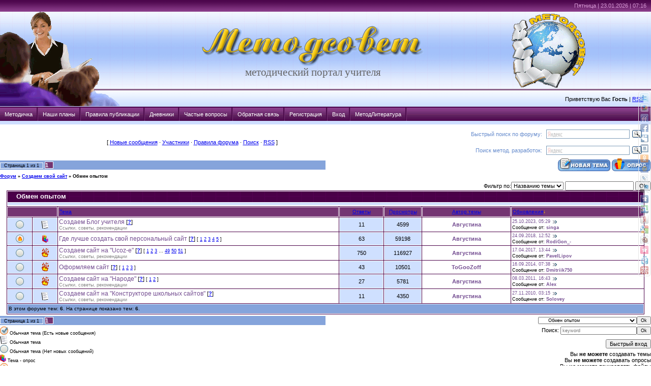

--- FILE ---
content_type: text/html; charset=UTF-8
request_url: http://metodsovet.su/forum/20
body_size: 8649
content:
<html>
<head>

	<script type="text/javascript">new Image().src = "//counter.yadro.ru/hit;ucoznet?r"+escape(document.referrer)+(screen&&";s"+screen.width+"*"+screen.height+"*"+(screen.colorDepth||screen.pixelDepth))+";u"+escape(document.URL)+";"+Date.now();</script>
	<script type="text/javascript">new Image().src = "//counter.yadro.ru/hit;ucoz_desktop_ad?r"+escape(document.referrer)+(screen&&";s"+screen.width+"*"+screen.height+"*"+(screen.colorDepth||screen.pixelDepth))+";u"+escape(document.URL)+";"+Date.now();</script>
<meta http-equiv="content-type" content="text/html; charset=UTF-8">

<title>Обмен опытом - Форум</title>

<link type="text/css" rel="StyleSheet" href="/_st/my.css" />

	<link rel="stylesheet" href="/.s/src/base.min.css?v=221108" />
	<link rel="stylesheet" href="/.s/src/layer4.min.css?v=221108" />

	<script src="/.s/src/jquery-1.12.4.min.js"></script>
	
	<script src="/.s/src/uwnd.min.js?v=221108"></script>
	<script src="//s724.ucoz.net/cgi/uutils.fcg?a=uSD&ca=2&ug=999&isp=0&r=0.598931886498104"></script>
	<link rel="stylesheet" href="/.s/src/ulightbox/ulightbox.min.css" />
	<script src="/.s/src/ulightbox/ulightbox.min.js"></script>
	<script>
/* --- UCOZ-JS-DATA --- */
window.uCoz = {"sign":{"7254":"Изменить размер","5458":"Следующий","7252":"Предыдущий","3125":"Закрыть","7253":"Начать слайд-шоу","5255":"Помощник","7287":"Перейти на страницу с фотографией.","7251":"Запрошенный контент не может быть загружен. Пожалуйста, попробуйте позже."},"layerType":4,"country":"US","module":"forum","site":{"host":"metodsovet.moy.su","domain":"metodsovet.su","id":"7metodsovet"},"mod":"fr","ssid":"765423450267306761603","language":"ru","uLightboxType":1};
/* --- UCOZ-JS-CODE --- */
function loginPopupForm(params = {}) { new _uWnd('LF', ' ', -250, -100, { closeonesc:1, resize:1 }, { url:'/index/40' + (params.urlParams ? '?'+params.urlParams : '') }) }
var uwnd_scale = {w:1, h:1 };
/* --- UCOZ-JS-END --- */
</script>

	<style>.UhideBlock{display:none; }</style>
</head>

<body style="background:#FFFFFF; margin:0px; padding:0px;">




<!--U1AHEADER1Z--><script type="text/javascript" src="http://metodsovet.su/js/hint.js"></script>
<script type="text/javascript" src="/js/cookies.js"></script>
<table cellpadding="0" cellspacing="0" width="100%" border="0"><tr><td width="100%">
<table border="0" cellpadding="0" cellspacing="0" width="100%" style="background:url('http://metodsovet.su/img/611.gif') #cfe0ff;" height="210">
 <tr>
 <td>
 <table border="0" cellpadding="0" cellspacing="0" height="210" width="100%" style="background:url('http://metodsovet.su/img/s4.gif') no-repeat;">
 <tr>
 <td width="16%" rowspan="3">&nbsp;
 </td>
 <td height="22" style="color:#D798D5;padding-top:5px;padding-right:5px;" valign="top" align="right" colspan="2">Пятница | 23.01.2026 | 07:16 
 
<noindex> 
 <!--Rating@Mail.ru counter-->
<script language="javascript"><!--
d=document;var a='';a+=';r='+escape(d.referrer);js=10;//--></script>
<script language="javascript1.1"><!--
a+=';j='+navigator.javaEnabled();js=11;//--></script>
<script language="javascript1.2"><!--
s=screen;a+=';s='+s.width+'*'+s.height;
a+=';d='+(s.colorDepth?s.colorDepth:s.pixelDepth);js=12;//--></script>
<script language="javascript1.3"><!--
js=13;//--></script><script language="javascript" type="text/javascript"><!--
d.write('<img src="http://dd.cc.bc.a1.top.mail.ru/counter'+'?id=1887539;js='+js+
a+';rand='+Math.random()+'" height="1" width="1" alt="top.mail.ru" border="0">');
if(11<js)d.write('<'+'!-- ')//--></script>
<noscript><img src="http://dd.cc.bc.a1.top.mail.ru/counter?js=na;id=1887539"
height="1" width="1" alt="top.mail.ru" border="0"></noscript>
<script language="javascript" type="text/javascript"><!--
if(11<js)d.write('--'+'>');//--></script>
<!--// Rating@Mail.ru counter-->
 </noindex> 
 </td>
 </tr>
 <tr>
 <td height="157" align="center" style="padding-top: 5; padding-left: 130;">
 <a href="http://metodsovet.su/" title="Главная"><img src="http://metodsovet.su/logotxt1.gif" alt="Методсовет" border="0"></a><br><span style="color:#666666;font:16pt Verdana,Tahoma;"> <!-- <logo> --> методический портал учителя<!-- </logo> --></span>
 </td>
 <td width="30%" align="center"><img border="0" width="145" height="146" src="http://metodsovet.su/logo.gif" style="padding-right: 5%;">
 
 </td>
 </tr>
 <tr>
 <td height="33" align="right" style="padding-right:15px;" colspan="2">
 <!--<s5212>-->Приветствую Вас<!--</s>--> <b>Гость</b> | <a href="/forum/20-0-0-37">RSS</a>
 </td>
 </tr>
 </table>
 </td>
 </tr>
</table>

<table style="min-width: 820;" border="0" cellpadding="0" cellspacing="0" width="100%">
 <tr><td>
 <div id="stylefive">
 <ul>
 <li><a href="http://metodsovet.su/load" >Методичка</a></li>
 <li><a href="http://metodsovet.su/news/nashi_plany/2019-09-28-386" >Наши планы</a></li>
 <li><a href="http://metodsovet.su/index/pravila_publikacii/0-5" >Правила публикации</a></li>
 <li><a href="http://metodsovet.su/blog/dnevnik/1-0-1" >Дневники</a></li>
 <li><a href="http://metodsovet.su/faq/" >Частые вопросы</a></li>
 <li><a href="http://metodsovet.su/index/0-3" >Обратная связь</a></li>
 <li><a href="/index/3">Регистрация</a></li>
 <li><a href="javascript:;" rel="nofollow" onclick="loginPopupForm(); return false;">Вход</a></li>
 <li><a rel="nofollow" href="http://my-shop.ru/shop/catalogue/2665/sort/a/page/1.html" onclick="window.open('http://my-shop.ru/shop/catalogue/2665/sort/a/page/1.html?partner=3487'); return false;">МетодЛитература</a></li>
 </ul>
</div>
 </td>
 </tr>
 </table>
 </td>
 </tr>
 <tr>
 <td>
 <div align="center" style="padding-top: 2;"><script type="text/javascript" src="http://metodsovet.su/rtr/1-3"></script></div><!--/U1AHEADER1Z-->

 
 
<table cellpadding="0" cellspacing="0" width="100%" style="border-top: thin White; border-width: 1px; border-style: solid; border-bottom: none; border-left: none; border-right: none;"><tr><td width="100%" align="center">
<noindex>
<table border="0" cellspacing="0" width="100%" style="padding-left: 3;">
 <tr>
 
 <td rowspan="2" align="center">[
<a class="fNavLink" href="/forum/0-0-1-34" rel="nofollow"><!--<s5209>-->Новые сообщения<!--</s>--></a> &middot;
<a class="fNavLink" href="/forum/0-0-1-35" rel="nofollow"><!--<s5216>-->Участники<!--</s>--></a> &middot;
<a class="fNavLink" href="/forum/0-0-0-36" rel="nofollow"><!--<s5166>-->Правила форума<!--</s>--></a> &middot;
<a class="fNavLink" href="/forum/0-0-0-6" rel="nofollow"><!--<s3163>-->Поиск<!--</s>--></a> &middot;
<a class="fNavLink" href="/forum/20-0-0-37" rel="nofollow">RSS</a> ]
 </td> 
 
 
 <td align="right" style="color: #648acc;">Быстрый поиск по форуму: </td>
 <td width="200" style="padding-right: 12;">
 <div class="yandexform" onclick="return {'bg': '#FFFFFF', 'language': 'ru', 'encoding': '', 'suggest': false, 'tld': 'ru', 'site_suggest': true, 'webopt': false, 'fontsize': 12, 'arrow': false, 'fg': '#000000', 'logo': 'rb', 'websearch': false, 'type': 3, encoding: 'utf-8'}"><form action="http://metodsovet.su/index/poisk/0-9" method="get"><input type="hidden" name="searchid" value="183544"/><input name="text"/><input type="submit" value="Найти"/></form></div><script type="text/javascript" src="//site.yandex.net/load/form/1/form.js" charset="utf-8"></script>
 </td>
 
 </tr>
 <tr>
 
 
 <td align="right" style="color: #648acc;">Поиск метод. разработок: </td>
 <td style="padding-right: 12;">
 <div class="yandexform" onclick="return {'bg': '#FFFFFF', 'language': 'ru', 'encoding': '', 'suggest': false, 'tld': 'ru', 'site_suggest': true, 'webopt': false, 'fontsize': 12, 'arrow': false, 'fg': '#000000', 'logo': 'rb', 'websearch': false, 'type': 3, encoding: 'utf-8'}"><form action="http://metodsovet.su/index/poisk/0-10" method="get"><input type="hidden" name="searchid" value="1824669"/><input name="text"/><input type="submit" value="Найти"/></form></div><script type="text/javascript" src="//site.yandex.net/load/form/1/form.js" charset="utf-8"></script>
 </td>
 
 </tr>
</table>
</noindex>
 

			
			<table class="FrmTopButtonsTbl" border="0" width="100%" cellspacing="0" cellpadding="0">
				<tr class="FrmTopButtonsRow1"><td class="FrmTopButtonsCl11" width="50%">
	<ul class="switches switchesTbl forum-pages">
		<li class="pagesInfo">Страница <span class="curPage">1</span> из <span class="numPages">1</span></li>
		 <li class="switchActive">1</li> 
	</ul></td><td align="right" class="frmBtns FrmTopButtonsCl12"><div id="frmButns83"><a href="javascript:;" rel="nofollow" onclick="_uWnd.alert('Необходима авторизация для данного действия. Войдите или зарегистрируйтесь.','',{w:230,h:80,tm:3000});return false;"><img alt="" style="margin:0;padding:0;border:0;" title="Новая тема" src="/.s/img/fr/bt/34/t_new.gif" /></a> <a href="javascript:;" rel="nofollow" onclick="_uWnd.alert('Необходима авторизация для данного действия. Войдите или зарегистрируйтесь.','',{w:230,h:80,tm:3000});return false;"><img alt="" style="margin:0;padding:0;border:0;" title="Новый опрос" src="/.s/img/fr/bt/34/t_poll.gif" /></a></div></td></tr>
				
			</table>
			<table class="FrmForumBarTbl" border="0" width="100%" cellspacing="0" cellpadding="0">
		<tr class="FrmForumBarRow1"><td class="forumNamesBar FrmForumBarCl11 breadcrumbs" style="padding-top:3px;padding-bottom:5px;">
				<a class="forumBar breadcrumb-item" href="/forum/">Форум</a> <span class="breadcrumb-sep">&raquo;</span> <a class="forumBar breadcrumb-item" href="/forum/19">Создаем свой сайт</a> <span class="breadcrumb-sep">&raquo;</span> <a class="forumBarA breadcrumb-curr" href="/forum/20">Обмен опытом</a></td></tr></table>
			
		<div id="forum_filter">
			<script>
			function submit_forum_filter( ) {
				if ( $('#filter_word').val().length< 3 ) {
					_uWnd.alert('Длина фильтра должна быть больше 2 символов','',{w:230,h:80,tm:3000})
				} else {
					var filter_word = $('#filter_word').val();
					fw = filter_word.replace(/[,.%\[\]:@]/g, ' ');
					window.location.href='/forum/20-0-1-0-10-'+$('#forum_filter_select').val()+'-['+fw+']';
				}
			}
			</script>
			<span id="filter_by">Фильтр по:</span>
			<form onsubmit="submit_forum_filter(); return false;">
			<select id="forum_filter_select">
				<option value=1>Названию темы</option>
				<option value=2>Описанию</option>
				<option value=3>Автору темы</option>
				<option value=4>Автору ответа</option>
			</select>
			<input type="text" id="filter_word" value=""/>
			<input type="submit" value="Ok"/>
			</form>
		</div>
		<div class="clear2"></div>
			<div class="gDivLeft"><div class="gDivRight">
			<table border="0" width="100%" bgcolor="#FFFFFF" cellspacing="1" cellpadding="0" class="gTable forum-topics-table">
			<tr><td class="gTableTop" colspan="7">
					<div style="float:right" class="gTopCornerRight"></div>
					<span class="forum-title">Обмен опытом</span></td></tr><tr><td width="8%" colspan="2" class="gTableSubTop">&nbsp;</td><td  class="gTableSubTop" align="left"><a href="javascript:;" onclick="window.location.href='/forum/20-0-1-0-1';return false;" rel="nofollow" class="topSortLink">Тема</a></td><td width="7%" class="gTableSubTop" align="center"><a href="javascript:;" onclick="window.location.href='/forum/20-0-1-0-4';return false;" rel="nofollow" class="topSortLink">Ответы</a></td><td width="6%" class="gTableSubTop" align="center"><a href="javascript:;" onclick="window.location.href='/forum/20-0-1-0-6';return false;" rel="nofollow" class="topSortLink">Просмотры</a></td><td width="14%" class="gTableSubTop" align="center"><a href="javascript:;" onclick="window.location.href='/forum/20-0-1-0-7';return false;" rel="nofollow" class="topSortLink">Автор темы</a></td><td width="21%" class="gTableSubTop" align="left"><a href="javascript:;" onclick="window.location.href='/forum/20-0-1-0-9';return false;" rel="nofollow" class="topSortLink">Обновления</a><span class="sortArrDown">&darr;</span></td></tr><tr id="tt96">

				<td class="threadIcoTd" align="center" width="4%"><img alt="" src="/.s/img/fr/ic/12/f_norm_nonew.gif" title="Нет новых сообщений" /></td>
				<td class="threadIcoTd" align="center" width="4%"><img alt="" src="/.s/img/fr/ic1/thread.gif" title="Обычная тема" /></td>
				<td class="threadNametd">
					<a class="threadLink" href="/forum/20-96-1">Создаем Блог учителя</a>
					
					
					
					<div class="threadDescr">Ссылки, советы, рекомендации</div>
					
					
				</td>
				
				<td class="threadPostTd" align="center">11</td>
				<td class="threadViewTd" align="center">4599</td>
				<td class="threadAuthTd" align="center"><span class="threadAuthor"><a class="threadAuthorLink" href="/index/8-3">Августина</a></span></td>
				<td class="threadLastPostTd">
					<a title="К последнему сообщению" class="forumLastPostLink" href="/forum/20-96-0-17">25.10.2023, 05:29</a>
					<a href="/forum/20-96-0-17-1"><img alt="" title="К первому непрочитанному сообщению" src="/.s/img/fr/ic/12/lastpost.gif" /></a>
					<br>Сообщение от: <span class="lastPostUser"><a class="lastPostUserLink" href="/index/8-0-singa">singa</a></span>
				</td></tr>
<tr id="tt84">

				<td class="threadIcoTd" align="center" width="4%"><img alt="" src="/.s/img/fr/ic/12/f_hot_nonew.gif" title="Горячая тема. Нет новых сообщений." /></td>
				<td class="threadIcoTd" align="center" width="4%"><img alt="" src="/.s/img/fr/ic1/poll.gif" title="Тема - опрос" /></td>
				<td class="threadNametd">
					<a class="threadLink" href="/forum/20-84-1">Где лучше создать свой персональный сайт</a>
					 <span class="postpSwithces">[ <a class="postPSwithcesLink" href="/forum/20-84-1">1</a>  <a class="postPSwithcesLink" href="/forum/20-84-2">2</a>  <a class="postPSwithcesLink" href="/forum/20-84-3">3</a>  <a class="postPSwithcesLink" href="/forum/20-84-4">4</a>  <a class="postPSwithcesLink" href="/forum/20-84-5">5</a> ]</span>
					
					
					
					
					
				</td>
				
				<td class="threadPostTd" align="center">63</td>
				<td class="threadViewTd" align="center">59198</td>
				<td class="threadAuthTd" align="center"><span class="threadAuthor"><a class="threadAuthorLink" href="/index/8-3">Августина</a></span></td>
				<td class="threadLastPostTd">
					<a title="К последнему сообщению" class="forumLastPostLink" href="/forum/20-84-0-17">24.09.2018, 12:52</a>
					<a href="/forum/20-84-0-17-1"><img alt="" title="К первому непрочитанному сообщению" src="/.s/img/fr/ic/12/lastpost.gif" /></a>
					<br>Сообщение от: <span class="lastPostUser"><a class="lastPostUserLink" href="/index/8-0-RodiGon_~">RodiGon_-</a></span>
				</td></tr>
<tr id="tt94">

				<td class="threadIcoTd" align="center" width="4%"><img alt="" src="/.s/img/fr/ic/12/f_norm_nonew.gif" title="Нет новых сообщений" /></td>
				<td class="threadIcoTd" align="center" width="4%"><img alt="" src="/.s/img/fr/ic1/hot.gif" title="Горячая тема" /></td>
				<td class="threadNametd">
					<a class="threadLink" href="/forum/20-94-1">Создаем сайт на &quot;Ucoz-е&quot;</a>
					 <span class="postpSwithces">[ <a class="postPSwithcesLink" href="/forum/20-94-1">1</a>  <a class="postPSwithcesLink" href="/forum/20-94-2">2</a>  <a class="postPSwithcesLink" href="/forum/20-94-3">3</a> &hellip; <a class="postPSwithcesLink" href="/forum/20-94-49">49</a>  <a class="postPSwithcesLink" href="/forum/20-94-50">50</a>  <a class="postPSwithcesLink" href="/forum/20-94-51">51</a> ]</span>
					
					
					<div class="threadDescr">Ссылки, советы, рекомендации</div>
					
					
				</td>
				
				<td class="threadPostTd" align="center">750</td>
				<td class="threadViewTd" align="center">116927</td>
				<td class="threadAuthTd" align="center"><span class="threadAuthor"><a class="threadAuthorLink" href="/index/8-3">Августина</a></span></td>
				<td class="threadLastPostTd">
					<a title="К последнему сообщению" class="forumLastPostLink" href="/forum/20-94-0-17">17.04.2017, 13:44</a>
					<a href="/forum/20-94-0-17-1"><img alt="" title="К первому непрочитанному сообщению" src="/.s/img/fr/ic/12/lastpost.gif" /></a>
					<br>Сообщение от: <span class="lastPostUser"><a class="lastPostUserLink" href="/index/8-0-PavelLipov">PavelLipov</a></span>
				</td></tr>
<tr id="tt158">

				<td class="threadIcoTd" align="center" width="4%"><img alt="" src="/.s/img/fr/ic/12/f_norm_nonew.gif" title="Нет новых сообщений" /></td>
				<td class="threadIcoTd" align="center" width="4%"><img alt="" src="/.s/img/fr/ic1/hot.gif" title="Горячая тема" /></td>
				<td class="threadNametd">
					<a class="threadLink" href="/forum/20-158-1">Оформляем сайт</a>
					 <span class="postpSwithces">[ <a class="postPSwithcesLink" href="/forum/20-158-1">1</a>  <a class="postPSwithcesLink" href="/forum/20-158-2">2</a>  <a class="postPSwithcesLink" href="/forum/20-158-3">3</a> ]</span>
					
					
					
					
					
				</td>
				
				<td class="threadPostTd" align="center">43</td>
				<td class="threadViewTd" align="center">10501</td>
				<td class="threadAuthTd" align="center"><span class="threadAuthor"><a class="threadAuthorLink" href="/index/8-1">ToGooZoff</a></span></td>
				<td class="threadLastPostTd">
					<a title="К последнему сообщению" class="forumLastPostLink" href="/forum/20-158-0-17">16.09.2014, 07:38</a>
					<a href="/forum/20-158-0-17-1"><img alt="" title="К первому непрочитанному сообщению" src="/.s/img/fr/ic/12/lastpost.gif" /></a>
					<br>Сообщение от: <span class="lastPostUser"><a class="lastPostUserLink" href="/index/8-0-Dmitriik750">Dmitriik750</a></span>
				</td></tr>
<tr id="tt95">

				<td class="threadIcoTd" align="center" width="4%"><img alt="" src="/.s/img/fr/ic/12/f_norm_nonew.gif" title="Нет новых сообщений" /></td>
				<td class="threadIcoTd" align="center" width="4%"><img alt="" src="/.s/img/fr/ic1/hot.gif" title="Горячая тема" /></td>
				<td class="threadNametd">
					<a class="threadLink" href="/forum/20-95-1">Создаем сайт на &quot;Народе&quot;</a>
					 <span class="postpSwithces">[ <a class="postPSwithcesLink" href="/forum/20-95-1">1</a>  <a class="postPSwithcesLink" href="/forum/20-95-2">2</a> ]</span>
					
					
					<div class="threadDescr">Ссылки, советы, рекомендации</div>
					
					
				</td>
				
				<td class="threadPostTd" align="center">27</td>
				<td class="threadViewTd" align="center">5781</td>
				<td class="threadAuthTd" align="center"><span class="threadAuthor"><a class="threadAuthorLink" href="/index/8-3">Августина</a></span></td>
				<td class="threadLastPostTd">
					<a title="К последнему сообщению" class="forumLastPostLink" href="/forum/20-95-0-17">08.03.2011, 16:43</a>
					<a href="/forum/20-95-0-17-1"><img alt="" title="К первому непрочитанному сообщению" src="/.s/img/fr/ic/12/lastpost.gif" /></a>
					<br>Сообщение от: <span class="lastPostUser"><a class="lastPostUserLink" href="/index/8-0-Alex">Alex</a></span>
				</td></tr>
<tr id="tt97">

				<td class="threadIcoTd" align="center" width="4%"><img alt="" src="/.s/img/fr/ic/12/f_norm_nonew.gif" title="Нет новых сообщений" /></td>
				<td class="threadIcoTd" align="center" width="4%"><img alt="" src="/.s/img/fr/ic1/thread.gif" title="Обычная тема" /></td>
				<td class="threadNametd">
					<a class="threadLink" href="/forum/20-97-1">Создаем сайт на &quot;Конструкторе школьных сайтов&quot;</a>
					
					
					
					<div class="threadDescr">Ссылки, советы, рекомендации</div>
					
					
				</td>
				
				<td class="threadPostTd" align="center">11</td>
				<td class="threadViewTd" align="center">4350</td>
				<td class="threadAuthTd" align="center"><span class="threadAuthor"><a class="threadAuthorLink" href="/index/8-3">Августина</a></span></td>
				<td class="threadLastPostTd">
					<a title="К последнему сообщению" class="forumLastPostLink" href="/forum/20-97-0-17">27.11.2010, 03:15</a>
					<a href="/forum/20-97-0-17-1"><img alt="" title="К первому непрочитанному сообщению" src="/.s/img/fr/ic/12/lastpost.gif" /></a>
					<br>Сообщение от: <span class="lastPostUser"><a class="lastPostUserLink" href="/index/8-0-Solovey">Solovey</a></span>
				</td></tr>
<tr><td class="threadsDetails" colspan="7">В этом форуме тем: <b>6</b>. На странице показано тем: <b>6</b>.</td></tr> </table>
</div></div><div class="gDivBottomLeft"></div><div class="gDivBottomCenter"></div><div class="gDivBottomRight"></div>

			<table class="FrmBotTbl" border="0" width="100%" cellspacing="0" cellpadding="0">
				<tr class="FrmBotRow1"><td class="FrmBotCl11" width="50%">
	<ul class="switches switchesTbl forum-pages">
		<li class="pagesInfo">Страница <span class="curPage">1</span> из <span class="numPages">1</span></li>
		 <li class="switchActive">1</li> 
	</ul></td><td class="FrmBotCl12" align="right">
	<form name="navigation" style="margin:0px">
		<table class="navigationTbl" border="0" cellspacing="0" cellpadding="0">
			<tr class="navigationRow1">
			<td class="fFastNavTd navigationCl11" >
				<select class="fastNav" name="fastnav">
					<option class="fastNavMain" value="0">Главная страница форума</option><option class="fastNavCat" value="8">Беседка</option><option class="fastNavForum" value="9">&nbsp;&nbsp;&nbsp;&nbsp; Общение</option><option class="fastNavForum" value="29">&nbsp;&nbsp;&nbsp;&nbsp; Сертификаты. Свидетельства</option><option class="fastNavForum" value="35">&nbsp;&nbsp;&nbsp;&nbsp; Копилка идей веселых учителей</option><option class="fastNavForum" value="41">&nbsp;&nbsp;&nbsp;&nbsp; Сетевые проекты</option><option class="fastNavCat" value="22">Развитие системы образования</option><option class="fastNavForum" value="23">&nbsp;&nbsp;&nbsp;&nbsp; Стандарты нового поколения</option><option class="fastNavForum" value="24">&nbsp;&nbsp;&nbsp;&nbsp; Проекты модернизации образования</option><option class="fastNavCat" value="16">Административный раздел</option><option class="fastNavForum" value="18">&nbsp;&nbsp;&nbsp;&nbsp; Администрация школы</option><option class="fastNavForum" value="17">&nbsp;&nbsp;&nbsp;&nbsp; Нормативные документы</option><option class="fastNavCat" value="1">Предметный раздел</option><option class="fastNavForum" value="2">&nbsp;&nbsp;&nbsp;&nbsp; Начальная школа</option><option class="fastNavForum" value="3">&nbsp;&nbsp;&nbsp;&nbsp; Русский язык, литература, МХК</option><option class="fastNavForum" value="4">&nbsp;&nbsp;&nbsp;&nbsp; Математика</option><option class="fastNavForum" value="5">&nbsp;&nbsp;&nbsp;&nbsp; Физика</option><option class="fastNavForum" value="6">&nbsp;&nbsp;&nbsp;&nbsp; История, обществознание</option><option class="fastNavForum" value="11">&nbsp;&nbsp;&nbsp;&nbsp; Биология, химия, экология</option><option class="fastNavForum" value="10">&nbsp;&nbsp;&nbsp;&nbsp; Информатика</option><option class="fastNavForum" value="25">&nbsp;&nbsp;&nbsp;&nbsp; Иностранные языки</option><option class="fastNavForum" value="15">&nbsp;&nbsp;&nbsp;&nbsp; Физическая культура</option><option class="fastNavForum" value="21">&nbsp;&nbsp;&nbsp;&nbsp; География, экономика</option><option class="fastNavForum" value="26">&nbsp;&nbsp;&nbsp;&nbsp; Трудовое обучение, технология</option><option class="fastNavForum" value="27">&nbsp;&nbsp;&nbsp;&nbsp; Музыка. Изобразительное искусство</option><option class="fastNavForum" value="33">&nbsp;&nbsp;&nbsp;&nbsp; ОБЖ</option><option class="fastNavForum" value="38">&nbsp;&nbsp;&nbsp;&nbsp; Коррекционная школа</option><option class="fastNavForum" value="7">&nbsp;&nbsp;&nbsp;&nbsp; Классное руководство</option><option class="fastNavForum" value="30">&nbsp;&nbsp;&nbsp;&nbsp; Школьный психолог</option><option class="fastNavForum" value="31">&nbsp;&nbsp;&nbsp;&nbsp; Школьный логопед</option><option class="fastNavForum" value="37">&nbsp;&nbsp;&nbsp;&nbsp; Школьная библиотека</option><option class="fastNavCat" value="13">Учимся вместе</option><option class="fastNavForum" value="12">&nbsp;&nbsp;&nbsp;&nbsp; Работаем с интерактивной доской</option><option class="fastNavForum" value="14">&nbsp;&nbsp;&nbsp;&nbsp; Создаем презентации</option><option class="fastNavForum" value="34">&nbsp;&nbsp;&nbsp;&nbsp; Осваиваем графические редакторы</option><option class="fastNavForum" value="36">&nbsp;&nbsp;&nbsp;&nbsp; Осваиваем &quot;Линукс&quot;</option><option class="fastNavForum" value="39">&nbsp;&nbsp;&nbsp;&nbsp; Мастер-класс на портале</option><option class="fastNavCat" value="19">Создаем свой сайт</option><option class="fastNavForumA" value="20" selected>&nbsp;&nbsp;&nbsp;&nbsp; Обмен опытом</option>
				</select><input class="fastNav" type="button" value="Ok"
						onclick="window.top.location.href='/forum/'+(document.navigation.fastnav.value!='0'?document.navigation.fastnav.value:'');" /></td></tr>
		</table>
	</form></td></tr>
				<tr class="FrmBotRow2"><td class="FrmBotCl21">
	<div class="legendBlock">
		<div class="legendTable LegendTbl">
<div class="legendTd"><img class="legend-icon" src="/.s/img/fr/ic/12/f_norm_new.gif" /> <span class="legend-value">Обычная тема (Есть новые сообщения)</span></div>
<div class="legendTd"><img class="legend-icon" src="/.s/img/fr/ic1/thread.gif" /> <span class="legend-value">Обычная тема</span></div>
<div class="legendTd"><img class="legend-icon" src="/.s/img/fr/ic/12/f_norm_nonew.gif" /> <span class="legend-value">Обычная тема (Нет новых сообщений)</span></div>
<div class="legendTd"><img class="legend-icon" src="/.s/img/fr/ic1/poll.gif" /> <span class="legend-value">Тема - опрос</span></div>
<div class="legendTd"><img class="legend-icon" src="/.s/img/fr/ic/12/f_hot_new.gif" /> <span class="legend-value">Горячая тема (Есть новые сообщения)</span></div>
<div class="legendTd"><img class="legend-icon" src="/.s/img/fr/ic1/pinned.gif" /> <span class="legend-value">Важная тема</span></div>
<div class="legendTd"><img class="legend-icon" src="/.s/img/fr/ic/12/f_hot_nonew.gif" /> <span class="legend-value">Горячая тема (Нет новых сообщений)</span></div>
<div class="legendTd"><img class="legend-icon" src="/.s/img/fr/ic1/hot.gif" /> <span class="legend-value">Горячая тема</span></div>
<div class="legendTd"><img class="legend-icon" src="/.s/img/fr/ic/12/f_closed_nonew.gif" /> <span class="legend-value">Закрытая тема (Нет новых сообщений)</span></div>
<div class="legendTd"><img class="legend-icon" src="/.s/img/fr/ic1/closed.gif" /> <span class="legend-value">Закрытая тема</span></div>
		</div>
	</div></td><td class="FrmBotCl22" align="right" valign="top"><form method="post" action="/forum/" style="margin:0px"><table class="FastSearchTbl" border="0" cellspacing="0" cellpadding="0"><tr class="FastSearchRow1" ><td class="fFastSearchTd FastSearchCl11" >Поиск: <input class="fastSearch" type="text" style="width:150px" name="kw" placeholder="keyword" size="20" maxlength="60" /><input class="fastSearch" type="submit" value="Ok" /></td></tr></table><input type="hidden" name="a" value="6" /></form> <div class="fFastLogin" style="padding-top:5px;padding-bottom:5px;"><input class="fastLogBt" type="button" value="Быстрый вход" onclick="loginPopupForm();" /></div> <div class="userRights">Вы <b>не можете</b> создавать темы<br />Вы <b>не можете</b> создавать опросы<br />Вы <b>не можете</b> прикреплять файлы<br />Вы <b>не можете</b> отвечать на сообщения<br /></div></td></tr>
			</table><br />
 


 

<script type="text/javascript" src="http://metodsovet.su/js/1post_vign.js"></script>
 
 
 
</td></tr></table>
<noindex> 
 <table>
<tr>
<td valign="top" style="border-right: thin outset; padding-right: 10;">
<form name="search" method="post" action="http://my-shop.ru/shop/search/a/sort/a/page/1.html">
<input type="hidden" name="charset" value="utf-8">
<input type="hidden" name="partner" value="3487">
<input type="text" name="f14_6" size="33" style="border: 1px solid #4668C0; margin: 0px; padding: 4px; width: 182px; font-size: 8pt; height: 23px; color: #4668C0; font-family: Verdana; background-color: #DAE9FF; background-repeat: repeat-x; background-position: left top;" maxlength="40" value="Поиск учебной литературы..." onblur="if (value == '') {value = ''}" onfocus="if (value == 'Поиск учебной литературы...') {value =''}" maxlength="50"><br>
<div align="right" style="padding-top: 5px;"><input type="submit" name="send" style="font-weight: bold;" value="Искать в My-shop.ru" title="Поиск в My-shop.ru по названиям товаров, фамилиям авторов, редакторов, режиссеров и т.д."></div>
</form>
</td>






<td valign="top" style="border-right: thin outset;"><script type="text/javascript" charset="windows-1251" src="http://my-shop.ru/shop/informer?partner=3487&items=5&font_size_base=9&category=2173"></script><BR></td>
</tr>
</table><br>
 </noindex>


 <div align="center"><a href="javascript://" onclick="new _uWnd('TdUsrLst',' ',250,450,{autosize:0},{url:'/index/62-2'});return false;" class="fUsrList">Кто нас сегодня посетил</a> </div>
<!--U1BFOOTER1Z--></td>
</tr>
<tr>
 <td>
<table border="0" cellpadding="4" cellspacing="1" width="100%" style="border:1px solid #FFFFFF;background:#85A4DB;">
 <tr>
<td align="center" width="189" style="background:#CFE0FF;">
<noindex>
<!--Rating@Mail.ru logo-->
<a target="_blank" href="http://top.mail.ru/jump?from=1887539">
<img src="http://dd.cc.bc.a1.top.mail.ru/counter?id=1887539;t=71;l=1" 
border="0" height="31" width="38" alt="Рейтинг@Mail.ru"></a>
<!--// Rating@Mail.ru logo-->
 
<!--LiveInternet counter--><script type="text/javascript"><!--
document.write("<a href='http://www.liveinternet.ru/click' "+
"target=_blank><img src='//counter.yadro.ru/hit?t38.3;r"+
escape(document.referrer)+((typeof(screen)=="undefined")?"":
";s"+screen.width+"*"+screen.height+"*"+(screen.colorDepth?
screen.colorDepth:screen.pixelDepth))+";u"+escape(document.URL)+
";"+Math.random()+
"' alt='' title='LiveInternet' "+
"border='0' width='31' height='31'><\/a>")
//--></script><!--/LiveInternet-->
 
 <!--Openstat--><span id="openstat2142988"></span><script type="text/javascript">
var openstat = { counter: 2142988, image: 61, next: openstat }; document.write(unescape("%3Cscript%20src=%22http" +
(("https:" == document.location.protocol) ? "s" : "") +
"://openstat.net/cnt.js%22%20defer=%22defer%22%3E%3C/script%3E"));
</script><!--/Openstat-->
 
<!-- "' --><span class="pbkWziQ2"><a href="https://www.ucoz.ru/"><img style="width:25px; height:25px;" src="/.s/img/cp/svg/44.svg" alt="" /></a></span>
</noindex> 
 </td>

<td align="center" style="background:#CFE0FF;">
 




 <script type="text/javascript" src="http://metodsovet.su/js/socializ.js"></script>
 <div style="position: fixed; top: 25%; right: 1;">
 <script type="text/javascript">socializ(encodeURIComponent(location.href),encodeURIComponent(document.title))</script>
 </div>

 

 


<!-- <copy> -->&quot;Методсовет&quot; © 2010 - 2026<!-- </copy> --></td>
<td align="center" width="189" style="background:#CFE0FF;">
<noindex>
 <a target="_blank" href="http://my-shop.ru/?partner=3487"><img border="0" src="http://my-shop.ru/_all/logo_88x31_b.gif" width="88" height="31" alt="My-shop.ru - Магазин учебной и деловой литературы"></a>

<!-- HotLog -->
<script type="text/javascript" language="javascript">
hotlog_js="1.0"; hotlog_r=""+Math.random()+"&s=2115629&im=51&r="+
escape(document.referrer)+"&pg="+escape(window.location.href);
</script>
<script type="text/javascript" language="javascript1.1">
hotlog_js="1.1"; hotlog_r+="&j="+(navigator.javaEnabled()?"Y":"N");
</script>
<script type="text/javascript" language="javascript1.2">
hotlog_js="1.2"; hotlog_r+="&wh="+screen.width+"x"+screen.height+"&px="+
(((navigator.appName.substring(0,3)=="Mic"))?screen.colorDepth:screen.pixelDepth);
</script>
<script type="text/javascript" language="javascript1.3">
hotlog_js="1.3";
</script>
<script type="text/javascript" language="javascript">
hotlog_r+="&js="+hotlog_js;
document.write('<a href="http://click.hotlog.ru/?2115629" target="_blank"><img '+
'src="http://hit36.hotlog.ru/cgi-bin/hotlog/count?'+
hotlog_r+'" border="0" width="88" height="31" alt="HotLog"><\/a>');
</script>
<noscript>
<a href="http://click.hotlog.ru/?2115629" target="_blank"><img
src="http://hit36.hotlog.ru/cgi-bin/hotlog/count?s=2115629&im=51" border="0"
width="88" height="31" alt="HotLog"></a>
</noscript>
<!-- /HotLog -->
 </noindex>
 <script type="text/javascript">

 var _gaq = _gaq || [];
 _gaq.push(['_setAccount', 'UA-20925614-1']);
 _gaq.push(['_trackPageview']);

 (function() {
 var ga = document.createElement('script'); ga.type = 'text/javascript'; ga.async = true;
 ga.src = ('https:' == document.location.protocol ? 'https://ssl' : 'http://www') + '.google-analytics.com/ga.js';
 var s = document.getElementsByTagName('script')[0]; s.parentNode.insertBefore(ga, s);
 })();

</script>
</td></tr>
</table>
 </td>
 </tr>
 </table><!--/U1BFOOTER1Z-->

</body>

</html>
<!-- 0.05279 (s724) -->

--- FILE ---
content_type: application/javascript
request_url: http://metodsovet.su/js/1post_vign.js
body_size: 766
content:
 $('td.threadNametd a.threadLink, td.threadNametd a.threadPinnedLink').each(function(){
 var PostURL = this.href;
 $(this).after(' [<b><a href="javascript://" style="cursor: help;">?</a></b>] <div style="z-index: 9999; border: 1px solid #84a6dc; position: absolute; background-color: #cddcf8; padding: 10px; display: none;"><img src="http://s28.ucoz.net/img/ma/m/i2.gif" align="absmiddle" border="0" /> Загрузка...</div>');
 $(this).next().mouseover(function(){$(this).next().load(PostURL + ' td.posttdMessage:first', function(){var DelTD = $('td.posttdMessage').html(); $('td.posttdMessage').replaceWith(DelTD); $('hr.signatureHr, span.signatureView').remove();}); $(this).next().show();});
 $(this).next().mouseout(function(){$(this).next().hide();});
});


--- FILE ---
content_type: application/javascript
request_url: http://metodsovet.su/js/hint.js
body_size: 5097
content:

// ����� �������: Danil Aka Fenik$    
//Hint Start        
// CLASS : MW_System_Load        
// Init        
function MW_System_Load(){        
this.wib = screen.width;        
this.heb = screen.height;        
this.documes = (document.getElementById || document.createElement || document.getElementsByTagName) ? true : false;        
this.objects = window.addEventListener || window.attachEvent ? window : document.addEventListener ? document : null;        
this.types = 'load';        
}        
MW_System_Load.prototype.addsevent = function(func){        
if(this.objects.addEventListener){        
this.objects.addEventListener(this.types,func,false);        
return true;        
} else if (this.objects.attachEvent){        
this.objects.attachEvent("on" + this.types,func);        
} else {        
return false;        
}        
}        
MW_System_Load.prototype.browser = function(){        
this.ver = navigator.appVersion;        
this.agent = navigator.userAgent.toLowerCase();        
this.dom = document.getElementById ? 1:0;        
this.all = document.all ? 1:0;        
this.ie5 = (this.ver.indexOf("MSIE 5")>-1 && this.dom) ? 1:0;        
this.ie6 = (this.ver.indexOf("MSIE 6")>-1 && this.dom) ? 1:0;        
this.ie4 = (document.all && !this.dom) ? 1:0;        
this.ie = this.ie4 || this.ie5 || this.ie6;        
this.opera = this.agent.indexOf("opera")>-1;        
this.gecko = (this.agent.indexOf("gecko")!=-1) ? 1:0;        
this.bw = (this.ie || this.opera || this.gecko);        
return this;        
}        
MW_System_Load.prototype.findobj = function(obj){        
this.parent = window.document;        
if(this.parent[obj]){ return this.parent[obj]; }        
if(this.parent.all && this.parent.all[obj]){ return this.parent.all[obj]; }        
if(this.parent.layers && this.parent.layers[obj]){ return this.parent.layers[obj]; }        
if(this.parent.getElementById && this.parent.getElementById(obj)){ return this.parent.getElementById(obj); }        
return null;        
}        
var MW = new MW_System_Load();        
function MW_System_Hint(){}        
MW_System_Hint.prototype.show = function(obj,str){        
var hint = MW.findobj('hint');        
if(!obj){ return; }        
if(!MW.documes){ return; }        
if(!hint){ return; }        
hint.className = 'hint';        
hint.style.left = 15;        
hint.style.top = 50;        

obj.onmouseout = function(advance){        
hint.style.width = '';        
hint.style.visibility = 'hidden';        
if(hint.firstChild) hint.removeChild(hint.firstChild);        
hint.appendChild(document.createTextNode(str));        
};        
obj.onmousemove = function(advance){        
//str = str.replace(/</g,"<");        
//str = str.replace(/>/g,">");        
hint.style.width = '';        
hint.innerHTML = str;        
vc = document.getElementsByTagName((document.compatMode && document.compatMode=="CSS1Compat") ? "HTML":"BODY")[0];        
x = window.event ? event.clientX + vc.scrollLeft : advance.pageX;        
y = window.event ? event.clientY + vc.scrollTop : advance.pageY;        
vcwidth = vc.clientWidth ? vc.clientWidth + vc.scrollLeft : window.innerWidth + window.pageXOffset;        
vcheight = vc.innerHeight ? window.innerHeight + window.pageYOffset : vc.clientHeight + vc.scrollTop;        
           if(hint.offsetWidth>500){ hint.style.width = '200'; }        
           if((x + hint.offsetWidth + 15) > vcwidth){        
           hint.style.left = x - hint.offsetWidth - 4;        
           } else {        
           hint.style.left = x + 15;        
           }        
           if((y + hint.offsetHeight + 19) > vcheight){        
           hint.style.top = y - hint.offsetHeight;        
           } else {        
           hint.style.top = y + 25;        
           }        
           //if(typeof(hint.style.MozOpacity)!="undefined"){        
           hint.style.opacity = '.91';        
           hint.style.filter = "alpha(opacity:91)";        
           //}        
           hint.style.visibility = 'visible';        
};        
}        
MW_System_Hint.prototype.initialize = function(){        
var hint = document.createElement("DIV");        
hint.setAttribute('id','hint');        
document.getElementsByTagName('body')[0].appendChild(hint);        
hint.style.visibility = 'hidden';        
var hintmarker = ['a','img','img','input','span','div','textarea'];        
var textmarker = ['title','alt','title','title','title','title','title'];        
var lenmarker = hintmarker.length;        
for(var i=0; i<lenmarker; i++) {        
atr = document.getElementsByTagName(hintmarker[i]);        
for(var j=0; j<atr.length; j++)        
if(viewhint=atr[j].getAttribute(textmarker[i])){        
           atr[j].removeAttribute(textmarker[i]);        
           HINT.show(atr[j],viewhint);        
}        
}        
}        
var HINT = new MW_System_Hint();        
if(MW.objects){ MW.addsevent(HINT.initialize); }        
//Hint End        
